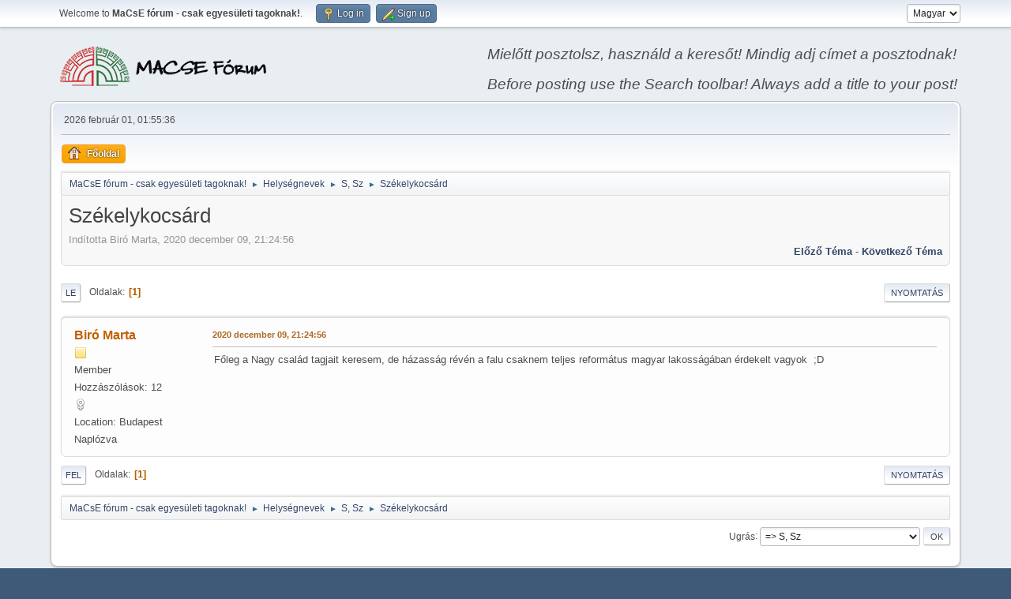

--- FILE ---
content_type: text/html; charset=UTF-8
request_url: https://forum.macse.hu/index.php?topic=303.0
body_size: 18760
content:
<!DOCTYPE html>
<html lang="hu-HU">
<head>
	<meta charset="UTF-8">
	<link rel="stylesheet" href="https://forum.macse.hu/Themes/default/css/index.css?smf214_1682960791">
	<link rel="stylesheet" href="https://forum.macse.hu/Themes/default/css/attachments.css?smf214_1682960791">
	<link rel="stylesheet" href="https://forum.macse.hu/Themes/default/css/jquery.sceditor.css?smf214_1682960791">
	<link rel="stylesheet" href="https://forum.macse.hu/Themes/default/css/responsive.css?smf214_1682960791">
	<style>
	.signature img { max-width: 200px; max-height: 60px; }
	
	img.avatar { max-width: 65px !important; max-height: 65px !important; }
	
	.postarea .bbc_img, .list_posts .bbc_img, .post .inner .bbc_img, form#reported_posts .bbc_img, #preview_body .bbc_img { max-width: min(100%,1024px); }
	
	.postarea .bbc_img, .list_posts .bbc_img, .post .inner .bbc_img, form#reported_posts .bbc_img, #preview_body .bbc_img { max-height: 768px; }
	
	</style>
	<script>
		var smf_theme_url = "https://forum.macse.hu/Themes/default";
		var smf_default_theme_url = "https://forum.macse.hu/Themes/default";
		var smf_images_url = "https://forum.macse.hu/Themes/default/images";
		var smf_smileys_url = "https://forum.macse.hu/Smileys";
		var smf_smiley_sets = "aaron,akyhne,default,alienine,fugue";
		var smf_smiley_sets_default = "akyhne";
		var smf_avatars_url = "https://forum.macse.hu/avatars";
		var smf_scripturl = "https://forum.macse.hu/index.php?PHPSESSID=ua99crq8a6fgmu66bhq0fqnjai&amp;";
		var smf_iso_case_folding = false;
		var smf_charset = "UTF-8";
		var smf_session_id = "fc9a5003a969e9b0f6612514d8ac53a6";
		var smf_session_var = "dabf883f612";
		var smf_member_id = 0;
		var ajax_notification_text = 'Töltés...';
		var help_popup_heading_text = 'Egy kicsit eltévedtél? Hadd magyarázzam el:';
		var banned_text = 'Sajnáljuk vendég, te ki lettél tiltva a fórumról!';
		var smf_txt_expand = 'Kibont';
		var smf_txt_shrink = 'Összecsuk';
		var smf_collapseAlt = 'Elrejt';
		var smf_expandAlt = 'Mutasd';
		var smf_quote_expand = false;
		var allow_xhjr_credentials = false;
	</script>
	<script src="https://ajax.googleapis.com/ajax/libs/jquery/3.6.3/jquery.min.js"></script>
	<script src="https://forum.macse.hu/Themes/default/scripts/smf_jquery_plugins.js?smf214_1682960791"></script>
	<script src="https://forum.macse.hu/Themes/default/scripts/script.js?smf214_1682960791"></script>
	<script src="https://forum.macse.hu/Themes/default/scripts/theme.js?smf214_1682960791"></script>
	<script src="https://forum.macse.hu/Themes/default/scripts/editor.js?smf214_1682960791"></script>
	<script src="https://forum.macse.hu/Themes/default/scripts/jquery.sceditor.bbcode.min.js?smf214_1682960791"></script>
	<script src="https://forum.macse.hu/Themes/default/scripts/jquery.sceditor.smf.js?smf214_1682960791"></script>
	<script src="https://forum.macse.hu/Themes/default/scripts/topic.js?smf214_1682960791"></script>
	<script src="https://forum.macse.hu/Themes/default/scripts/quotedText.js?smf214_1682960791" defer></script>
	<script>
		var smf_smileys_url = 'https://forum.macse.hu/Smileys/akyhne';
		var bbc_quote_from = 'Id&#233;zetet &#237;rta';
		var bbc_quote = 'Idéz';
		var bbc_search_on = 'Dátum';
	var smf_you_sure ='Biztos vagy benne, hogy ezt kívánod tenni?';
	</script>
	<title>Székelykocsárd</title>
	<meta name="viewport" content="width=device-width, initial-scale=1">
	<meta property="og:site_name" content="MaCsE fórum - csak egyesületi tagoknak!">
	<meta property="og:title" content="Székelykocsárd">
	<meta name="keywords" content="Családkutatás, családtörténet, MaCsE">
	<meta property="og:url" content="https://forum.macse.hu/index.php?PHPSESSID=ua99crq8a6fgmu66bhq0fqnjai&amp;topic=303.0">
	<meta property="og:description" content="Székelykocsárd">
	<meta name="description" content="Székelykocsárd">
	<meta name="theme-color" content="#557EA0">
	<link rel="canonical" href="https://forum.macse.hu/index.php?topic=303.0">
	<link rel="help" href="https://forum.macse.hu/index.php?PHPSESSID=ua99crq8a6fgmu66bhq0fqnjai&amp;action=help">
	<link rel="contents" href="https://forum.macse.hu/index.php?PHPSESSID=ua99crq8a6fgmu66bhq0fqnjai&amp;">
	<link rel="alternate" type="application/rss+xml" title="MaCsE fórum - csak egyesületi tagoknak! - RSS" href="https://forum.macse.hu/index.php?PHPSESSID=ua99crq8a6fgmu66bhq0fqnjai&amp;action=.xml;type=rss2;board=40">
	<link rel="alternate" type="application/atom+xml" title="MaCsE fórum - csak egyesületi tagoknak! - Atom" href="https://forum.macse.hu/index.php?PHPSESSID=ua99crq8a6fgmu66bhq0fqnjai&amp;action=.xml;type=atom;board=40">
	<link rel="index" href="https://forum.macse.hu/index.php?PHPSESSID=ua99crq8a6fgmu66bhq0fqnjai&amp;board=40.0">
</head>
<body id="chrome" class="action_messageindex board_40">
<div id="footerfix">
	<div id="top_section">
		<div class="inner_wrap">
			<ul class="floatleft" id="top_info">
				<li class="welcome">
					Welcome to <strong>MaCsE fórum - csak egyesületi tagoknak!</strong>.
				</li>
				<li class="button_login">
					<a href="https://forum.macse.hu/index.php?PHPSESSID=ua99crq8a6fgmu66bhq0fqnjai&amp;action=login" class="open" onclick="return reqOverlayDiv(this.href, 'Log in', 'login');">
						<span class="main_icons login"></span>
						<span class="textmenu">Log in</span>
					</a>
				</li>
				<li class="button_signup">
					<a href="https://forum.macse.hu/index.php?PHPSESSID=ua99crq8a6fgmu66bhq0fqnjai&amp;action=signup" class="open">
						<span class="main_icons regcenter"></span>
						<span class="textmenu">Sign up</span>
					</a>
				</li>
			</ul>
			<form id="languages_form" method="get" class="floatright">
				<select id="language_select" name="language" onchange="this.form.submit()">
					<option value="english">English</option>
					<option value="hungarian" selected="selected">Magyar</option>
				</select>
				<noscript>
					<input type="submit" value="Ok">
				</noscript>
			</form>
		</div><!-- .inner_wrap -->
	</div><!-- #top_section -->
	<div id="header">
		<h1 class="forumtitle">
			<a id="top" href="https://forum.macse.hu/index.php?PHPSESSID=ua99crq8a6fgmu66bhq0fqnjai&amp;"><img src="https://forum.macse.hu/MLF50.png" alt="MaCsE fórum - csak egyesületi tagoknak!"></a>
		</h1>
		<div id="siteslogan"><i>Mielőtt posztolsz, használd a keresőt! Mindig adj címet a posztodnak!<br><br>Before posting use the Search toolbar! Always add a title to your post!</i></div>
	</div>
	<div id="wrapper">
		<div id="upper_section">
			<div id="inner_section">
				<div id="inner_wrap" class="hide_720">
					<div class="user">
						<time datetime="2026-02-01T00:55:36Z">2026 február 01, 01:55:36</time>
					</div>
				</div>
				<a class="mobile_user_menu">
					<span class="menu_icon"></span>
					<span class="text_menu">Main Menu</span>
				</a>
				<div id="main_menu">
					<div id="mobile_user_menu" class="popup_container">
						<div class="popup_window description">
							<div class="popup_heading">Main Menu
								<a href="javascript:void(0);" class="main_icons hide_popup"></a>
							</div>
							
					<ul class="dropmenu menu_nav">
						<li class="button_home">
							<a class="active" href="https://forum.macse.hu/index.php?PHPSESSID=ua99crq8a6fgmu66bhq0fqnjai&amp;">
								<span class="main_icons home"></span><span class="textmenu">Főoldal</span>
							</a>
						</li>
					</ul><!-- .menu_nav -->
						</div>
					</div>
				</div>
				<div class="navigate_section">
					<ul>
						<li>
							<a href="https://forum.macse.hu/index.php?PHPSESSID=ua99crq8a6fgmu66bhq0fqnjai&amp;"><span>MaCsE fórum - csak egyesületi tagoknak!</span></a>
						</li>
						<li>
							<span class="dividers"> &#9658; </span>
							<a href="https://forum.macse.hu/index.php?PHPSESSID=ua99crq8a6fgmu66bhq0fqnjai&amp;#c7"><span>Helységnevek</span></a>
						</li>
						<li>
							<span class="dividers"> &#9658; </span>
							<a href="https://forum.macse.hu/index.php?PHPSESSID=ua99crq8a6fgmu66bhq0fqnjai&amp;board=40.0"><span>S, Sz</span></a>
						</li>
						<li class="last">
							<span class="dividers"> &#9658; </span>
							<a href="https://forum.macse.hu/index.php?PHPSESSID=ua99crq8a6fgmu66bhq0fqnjai&amp;topic=303.0"><span>Székelykocsárd</span></a>
						</li>
					</ul>
				</div><!-- .navigate_section -->
			</div><!-- #inner_section -->
		</div><!-- #upper_section -->
		<div id="content_section">
			<div id="main_content_section">
		<div id="display_head" class="information">
			<h2 class="display_title">
				<span id="top_subject">Székelykocsárd</span>
			</h2>
			<p>Indította Biró Marta, 2020 december 09, 21:24:56</p>
			<span class="nextlinks floatright"><a href="https://forum.macse.hu/index.php?PHPSESSID=ua99crq8a6fgmu66bhq0fqnjai&amp;topic=303.0;prev_next=prev#new">Előző téma</a> - <a href="https://forum.macse.hu/index.php?PHPSESSID=ua99crq8a6fgmu66bhq0fqnjai&amp;topic=303.0;prev_next=next#new">Következő téma</a></span>
		</div><!-- #display_head -->
		
		<div class="pagesection top">
			
		<div class="buttonlist floatright">
			
				<a class="button button_strip_print" href="https://forum.macse.hu/index.php?PHPSESSID=ua99crq8a6fgmu66bhq0fqnjai&amp;action=printpage;topic=303.0"  rel="nofollow">Nyomtatás</a>
		</div>
			 
			<div class="pagelinks floatleft">
				<a href="#bot" class="button">Le</a>
				<span class="pages">Oldalak</span><span class="current_page">1</span> 
			</div>
		<div class="mobile_buttons floatright">
			<a class="button mobile_act">Felhasználói műveletek</a>
			
		</div>
		</div>
		<div id="forumposts">
			<form action="https://forum.macse.hu/index.php?PHPSESSID=ua99crq8a6fgmu66bhq0fqnjai&amp;action=quickmod2;topic=303.0" method="post" accept-charset="UTF-8" name="quickModForm" id="quickModForm" onsubmit="return oQuickModify.bInEditMode ? oQuickModify.modifySave('fc9a5003a969e9b0f6612514d8ac53a6', 'dabf883f612') : false">
				<div class="windowbg" id="msg939">
					
					<div class="post_wrapper">
						<div class="poster">
							<h4>
								<a href="https://forum.macse.hu/index.php?PHPSESSID=ua99crq8a6fgmu66bhq0fqnjai&amp;action=profile;u=1386" title="Biró Marta profiljának megtekintése">Biró Marta</a>
							</h4>
							<ul class="user_info">
								<li class="icons"><img src="https://forum.macse.hu/Themes/default/images/membericons/icon.png" alt="*"></li>
								<li class="postgroup">Member</li>
								<li class="postcount">Hozzászólások: 12</li>
								<li class="im_icons">
									<ol>
										<li class="custom cust_gender"><span class=" main_icons gender_2" title="Nő / Female"></span></li>
									</ol>
								</li>
								<li class="custom cust_loca">Location: Budapest</li>
								<li class="poster_ip">Naplózva</li>
							</ul>
						</div><!-- .poster -->
						<div class="postarea">
							<div class="keyinfo">
								<div id="subject_939" class="subject_title subject_hidden">
									<a href="https://forum.macse.hu/index.php?PHPSESSID=ua99crq8a6fgmu66bhq0fqnjai&amp;msg=939" rel="nofollow">Székelykocsárd</a>
								</div>
								
								<div class="postinfo">
									<span class="messageicon"  style="position: absolute; z-index: -1;">
										<img src="https://forum.macse.hu/Themes/default/images/post/xx.png" alt="">
									</span>
									<a href="https://forum.macse.hu/index.php?PHPSESSID=ua99crq8a6fgmu66bhq0fqnjai&amp;msg=939" rel="nofollow" title="Székelykocsárd" class="smalltext">2020 december 09, 21:24:56</a>
									<span class="spacer"></span>
									<span class="smalltext modified floatright" id="modified_939">
									</span>
								</div>
								<div id="msg_939_quick_mod"></div>
							</div><!-- .keyinfo -->
							<div class="post">
								<div class="inner" data-msgid="939" id="msg_939">
									Főleg a Nagy család tagjait keresem, de házasság révén a falu csaknem teljes református magyar lakosságában érdekelt vagyok&nbsp; ;D 
								</div>
							</div><!-- .post -->
							<div class="under_message">
							</div><!-- .under_message -->
						</div><!-- .postarea -->
						<div class="moderatorbar">
						</div><!-- .moderatorbar -->
					</div><!-- .post_wrapper -->
				</div><!-- $message[css_class] -->
				<hr class="post_separator">
			</form>
		</div><!-- #forumposts -->
		<div class="pagesection">
			
		<div class="buttonlist floatright">
			
				<a class="button button_strip_print" href="https://forum.macse.hu/index.php?PHPSESSID=ua99crq8a6fgmu66bhq0fqnjai&amp;action=printpage;topic=303.0"  rel="nofollow">Nyomtatás</a>
		</div>
			 
			<div class="pagelinks floatleft">
				<a href="#main_content_section" class="button" id="bot">Fel</a>
				<span class="pages">Oldalak</span><span class="current_page">1</span> 
			</div>
		<div class="mobile_buttons floatright">
			<a class="button mobile_act">Felhasználói műveletek</a>
			
		</div>
		</div>
				<div class="navigate_section">
					<ul>
						<li>
							<a href="https://forum.macse.hu/index.php?PHPSESSID=ua99crq8a6fgmu66bhq0fqnjai&amp;"><span>MaCsE fórum - csak egyesületi tagoknak!</span></a>
						</li>
						<li>
							<span class="dividers"> &#9658; </span>
							<a href="https://forum.macse.hu/index.php?PHPSESSID=ua99crq8a6fgmu66bhq0fqnjai&amp;#c7"><span>Helységnevek</span></a>
						</li>
						<li>
							<span class="dividers"> &#9658; </span>
							<a href="https://forum.macse.hu/index.php?PHPSESSID=ua99crq8a6fgmu66bhq0fqnjai&amp;board=40.0"><span>S, Sz</span></a>
						</li>
						<li class="last">
							<span class="dividers"> &#9658; </span>
							<a href="https://forum.macse.hu/index.php?PHPSESSID=ua99crq8a6fgmu66bhq0fqnjai&amp;topic=303.0"><span>Székelykocsárd</span></a>
						</li>
					</ul>
				</div><!-- .navigate_section -->
		<div id="moderationbuttons">
			
		</div>
		<div id="display_jump_to"></div>
		<div id="mobile_action" class="popup_container">
			<div class="popup_window description">
				<div class="popup_heading">
					Felhasználói műveletek
					<a href="javascript:void(0);" class="main_icons hide_popup"></a>
				</div>
				
		<div class="buttonlist">
			
				<a class="button button_strip_print" href="https://forum.macse.hu/index.php?PHPSESSID=ua99crq8a6fgmu66bhq0fqnjai&amp;action=printpage;topic=303.0"  rel="nofollow">Nyomtatás</a>
		</div>
			</div>
		</div>
		<script>
			if ('XMLHttpRequest' in window)
			{
				var oQuickModify = new QuickModify({
					sScriptUrl: smf_scripturl,
					sClassName: 'quick_edit',
					bShowModify: true,
					iTopicId: 303,
					sTemplateBodyEdit: '\n\t\t\t\t\t\t<div id="quick_edit_body_container">\n\t\t\t\t\t\t\t<div id="error_box" class="error"><' + '/div>\n\t\t\t\t\t\t\t<textarea class="editor" name="message" rows="12" tabindex="1">%body%<' + '/textarea><br>\n\t\t\t\t\t\t\t<input type="hidden" name="dabf883f612" value="fc9a5003a969e9b0f6612514d8ac53a6">\n\t\t\t\t\t\t\t<input type="hidden" name="topic" value="303">\n\t\t\t\t\t\t\t<input type="hidden" name="msg" value="%msg_id%">\n\t\t\t\t\t\t\t<div class="righttext quickModifyMargin">\n\t\t\t\t\t\t\t\t<input type="submit" name="post" value="Mentés" tabindex="2" onclick="return oQuickModify.modifySave(\'fc9a5003a969e9b0f6612514d8ac53a6\', \'dabf883f612\');" accesskey="s" class="button"> <input type="submit" name="cancel" value="Mégse" tabindex="3" onclick="return oQuickModify.modifyCancel();" class="button">\n\t\t\t\t\t\t\t<' + '/div>\n\t\t\t\t\t\t<' + '/div>',
					sTemplateSubjectEdit: '<input type="text" name="subject" value="%subject%" size="80" maxlength="80" tabindex="4">',
					sTemplateBodyNormal: '%body%',
					sTemplateSubjectNormal: '<a hr'+'ef="' + smf_scripturl + '?topic=303.msg%msg_id%#msg%msg_id%" rel="nofollow">%subject%<' + '/a>',
					sTemplateTopSubject: '%subject%',
					sTemplateReasonEdit: 'A szerkesztés oka: <input type="text" name="modify_reason" value="%modify_reason%" size="80" maxlength="80" tabindex="5" class="quickModifyMargin">',
					sTemplateReasonNormal: '%modify_text',
					sErrorBorderStyle: '1px solid red'
				});

				aJumpTo[aJumpTo.length] = new JumpTo({
					sContainerId: "display_jump_to",
					sJumpToTemplate: "<label class=\"smalltext jump_to\" for=\"%select_id%\">Ugrás<" + "/label> %dropdown_list%",
					iCurBoardId: 40,
					iCurBoardChildLevel: 0,
					sCurBoardName: "S, Sz",
					sBoardChildLevelIndicator: "==",
					sBoardPrefix: "=> ",
					sCatSeparator: "-----------------------------",
					sCatPrefix: "",
					sGoButtonLabel: "Ok"
				});

				aIconLists[aIconLists.length] = new IconList({
					sBackReference: "aIconLists[" + aIconLists.length + "]",
					sIconIdPrefix: "msg_icon_",
					sScriptUrl: smf_scripturl,
					bShowModify: true,
					iBoardId: 40,
					iTopicId: 303,
					sSessionId: smf_session_id,
					sSessionVar: smf_session_var,
					sLabelIconList: "Üzenet ikon",
					sBoxBackground: "transparent",
					sBoxBackgroundHover: "#ffffff",
					iBoxBorderWidthHover: 1,
					sBoxBorderColorHover: "#adadad" ,
					sContainerBackground: "#ffffff",
					sContainerBorder: "1px solid #adadad",
					sItemBorder: "1px solid #ffffff",
					sItemBorderHover: "1px dotted gray",
					sItemBackground: "transparent",
					sItemBackgroundHover: "#e0e0f0"
				});
			}
		</script>
			</div><!-- #main_content_section -->
		</div><!-- #content_section -->
	</div><!-- #wrapper -->
</div><!-- #footerfix -->
	<div id="footer">
		<div class="inner_wrap">
		<ul>
			<li class="floatright"><a href="https://forum.macse.hu/index.php?PHPSESSID=ua99crq8a6fgmu66bhq0fqnjai&amp;action=help">Súgó</a> | <a href="https://forum.macse.hu/index.php?PHPSESSID=ua99crq8a6fgmu66bhq0fqnjai&amp;action=agreement">Általános Szerződési Feltételek</a> | <a href="#top_section">Fel &#9650;</a></li>
			<li class="copyright"><a href="https://forum.macse.hu/index.php?PHPSESSID=ua99crq8a6fgmu66bhq0fqnjai&amp;action=credits" title="License" target="_blank" rel="noopener">SMF 2.1.4 &copy; 2023</a>, <a href="https://www.simplemachines.org" title="Simple Machines" target="_blank" rel="noopener">Simple Machines</a></li>
		</ul>
		</div>
	</div><!-- #footer -->
<script>
window.addEventListener("DOMContentLoaded", function() {
	function triggerCron()
	{
		$.get('https://forum.macse.hu' + "/cron.php?ts=1769907330");
	}
	window.setTimeout(triggerCron, 1);
		$.sceditor.locale["hu"] = {
			"Width (optional):": "Szélesség (nem kötelező):",
			"Height (optional):": "Magasság (nem kötelező):",
			"Insert": "Beszúrás",
			"Description (optional):": "Leírás (nem kötelező)",
			"Rows:": "Sorok:",
			"Cols:": "Oszlopok:",
			"URL:": "URL:",
			"E-mail:": "E-mail:",
			"Video URL:": "Videó URL:",
			"More": "Tovább",
			"Close": "Bezárás",
			dateFormat: "hónap/nap/év"
		};
});
</script>
</body>
</html>

--- FILE ---
content_type: text/css
request_url: https://forum.macse.hu/Themes/default/css/attachments.css?smf214_1682960791
body_size: 4733
content:
/* For the revamped attachments UI introduced in 2.1.4 */

/* Stuff common to both Display.template.php and Post.template.php */
.attachments {
	padding: 12px 0 0 0;
	display: flex;
	flex-flow: row wrap;
}
.attached {
	padding: 0 6px 8px 6px;
	max-width: 100%;
	display: flex;
	flex-flow: column;
	justify-content: center;
	align-items: center;
	vertical-align: initial;
}
.attachments_top {
	margin: 0 auto;
	text-align: center;
	flex: 1 1 auto;
	display: flex;
	flex-flow: column;
	justify-content: center;
}
.attachments_bot {
	overflow: hidden;
	text-overflow: ellipsis;
	max-width: 100%;
}
.attachments_bot a,
.attachments_bot .name,
.attachments_info .name {
	white-space: nowrap;
}

/* Stuff unique to Post.template.php */
div#post_attachments_area.roundframe {
	overflow: auto;
	border-top: none;
	padding: 0;
}
#post_attachments_area #postAttachment,
#post_attachments_area #postAttachment2,
#post_attachments_area #attachment_previews {
	padding: initial;
}
#post_attachments_area #postAttachment .attachments {
	padding: 0;
	border-top: none;
	box-shadow: none;
}
#post_attachments_area #postAttachment .attached {
	border-right: 1px dotted #ddd;
	border-top: 1px dotted #ddd;
	padding-top: 9px;
	width: 200px;
	position: relative;
}
#post_attachments_area #postAttachment input {
	line-height: initial;
}
#post_attachments_area #postAttachment .attached input[type="checkbox"] {
	position: absolute;
	right: 0;
	top: 0;
}
#post_attachments_area .attachment_spacer {
	display: flex;
	flex-flow: column;
	flex: 1 1 200px;
	min-width: 200px;
	order: 9999;
}
#post_attachments_area .attach_drop_zone_label {
	font-weight: bold;
	margin: auto;
	width: 100%;
}
#post_attachments_area .attachment_restrictions {
	flex: 0 0 auto;
	display: flex;
	flex-flow: row wrap;
	justify-content: center;
}
#post_attachments_area .attachment_restrictions > * {
	margin: 0 2ch;
}
#post_attachments_area .dz-image-preview {
	flex: 1 0 auto;
	display: flex;
	flex-flow: column;
	align-items: center;
	justify-content: center;
	position: relative;
	margin: 0;
}
#post_attachments_area .dz-image-preview .attachment_preview_wrapper {
	flex: 1 0 auto;
	display: flex;
	flex-flow: column;
	align-items: center;
	justify-content: center;
	width: 200px;
	overflow: hidden;
	padding: 5px;
}
#post_attachments_area .dz-image-preview:not(.errorbox) .attachment_preview_wrapper {
	position: relative;
}
#post_attachments_area #attachment_previews {
	display: none;
	flex-flow: row wrap;
	justify-content: space-evenly;
}
#post_attachments_area #attachment_previews .descbox .attachment_preview_wrapper,
#post_attachments_area #attachment_previews .errorbox .attachment_preview_wrapper,
#post_attachments_area #attachment_previews .infobox .attachment_preview_wrapper {
	padding: initial;
	width: 155px;
}
#post_attachments_area #attachment_previews .descbox .attach-preview,
#post_attachments_area #attachment_previews .errorbox .attach-preview,
#post_attachments_area #attachment_previews .infobox .attach-preview {
	display: none;
}
#post_attachments_area #attachment_previews .attach-preview {
	flex: 1 1 auto;
	display: flex;
	justify-content: center;
	margin: 0.5em 0;
	min-height: 75px;
	max-height: 200px;
	width: auto;
}
#post_attachments_area #attachment_previews .attach-preview img {
	object-fit: contain;
}
#post_attachments_area #attachment_previews .attachment_info {
	overflow: hidden;
	text-overflow: ellipsis;
	max-width: 100%;
	flex: initial;
	width: auto;
}
#post_attachments_area #attachment_previews .attachment_info span:not(:first-child)::before {
	display: block;
	content: "";
}
#post_attachments_area #attachment_previews .attach-ui {
	position: absolute;
	right: 5px;
	top: 5px;
	border-radius: 4px;
	padding: 0.5ch;
	min-height: initial;
	margin: 0;
	box-shadow: none;
}
#post_attachments_area .attached_BBC_width_height {
	display: none;
	clear: both;
}
#post_attachments_area .attached_BBC_width,
#post_attachments_area .attached_BBC_height {
	padding: 5px 0;
	margin: 0;
	display: block;
}
#post_attachments_area #attachment_upload {
	border: 2px dashed transparent;
	border-radius: 5px;
	min-height: initial;
}
#post_attachments_area #attachment_upload.dz-drag-hover {
	border-color: #557ea0;
}
#post_attachments_area .dz-clickable {
	cursor: pointer;
}
#post_attachments_area #drop_zone_ui {
	display: none;
	min-width: 100%;
	flex-flow: row wrap;
	padding: 5px;
}
#post_attachments_area #max_files_progress {
	display: none;
	border-radius: 0;
	border-left: none;
	border-right: none;
	border-bottom: none;
}
#post_attachments_area #max_files_progress_text {
	display: none;
	position: relative;
	z-index: 1;
}
#post_attachments_area #max_files_progress,
#post_attachments_area .progress_bar .bar {
	z-index: initial;
}